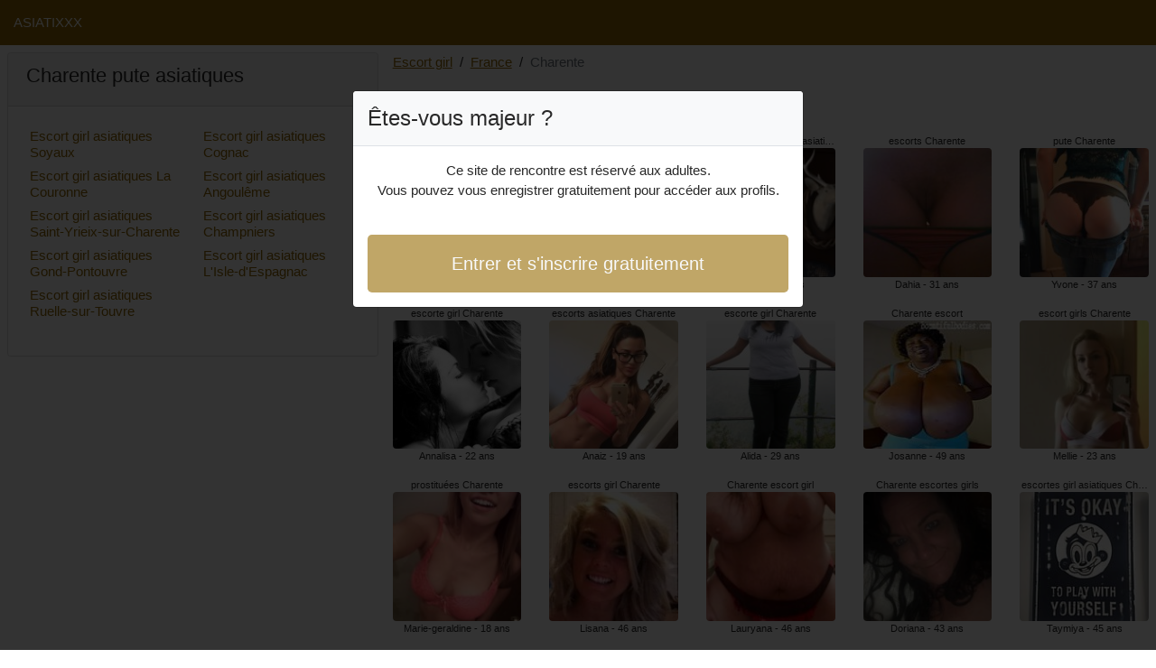

--- FILE ---
content_type: text/html; charset=UTF-8
request_url: https://www.asiatixxx.net/fr/escort-girl-asiatiques/charente
body_size: 4751
content:
<!doctype html>
<html lang="fr">
<head>
    <meta charset="utf-8">
    <meta name="viewport" content="width=device-width, initial-scale=1, shrink-to-fit=no">
    <link rel="stylesheet" href="/css/bootstrap.min.css" >
    <link rel="apple-touch-icon" sizes="180x180" href="/apple-touch-icon.png">
    <link rel="icon" type="image/png" sizes="32x32" href="/favicon-32x32.png">
    <link rel="icon" type="image/png" sizes="16x16" href="/favicon-16x16.png">
    <link rel="manifest" href="/site.webmanifest">
    <meta name="msapplication-TileColor" content="#976b03">
    <meta name="theme-color" content="#ffffff">
		<title>Escort girl asiatiques Charente, pute | ASIATIXXX</title>
	<meta name="description" content="Escorts girl dans la Charente, asiatiques escortgirls, escortes, asiatiques escortgirl dans la Charente, ⭐ escorte girl, escorte dans la Charente, asiatiques escort girls." />
	<link rel="canonical" href="https://www.asiatixxx.net/fr/escort-girl-asiatiques/charente" />
	<style>
body{background-color:#FFFFFF;color: #282828;font-size: 15px;padding-bottom: 50px;padding-top: 50px;}
a, a:hover{color: #976b03;}

header{
	line-height: 50px;position: fixed;top: 0;width: 100%;z-index: 1;background-color: #976b03;
}

h1{font-size:1.5rem;width: 100%;}
h2{font-size:1.4rem;width: 100%;}
h3{font-size:1.3rem;width: 100%;}

.sherley{color: #976b03;}
a.sherley:hover{color: #976b03;}
.lisie{background-color: rgba(151,107,3 ,.10);}
.rimes{background-color: rgba(151,107,3 ,.60);}

.livy{column-count: 6;column-width: 150px;}
.naora{font-size: 11px;}
.naora:hover{cursor:pointer;}
.naora:hover span:last-child{text-decoration:underline;}

.naora img{display: block;margin: 0 auto;width: 100%;}

.anaee{display: block;white-space: nowrap;text-overflow: ellipsis;overflow: hidden;}

.stefy{position: relative;}
.stefy >div{position: fixed;}
.stefy >div >div,.stefy >div > div > object{width: 100%;height: calc(100vh - 50px);}

.list-unstyled{column-count: 4;column-width: 150px;line-height: 18px;}

.breadcrumb{background-color: transparent;padding: 10px 0;margin: 0;}
.breadcrumb a{text-decoration: underline;}
.breadcrumb-item+.breadcrumb-item::before{color: #282828;}

.modal {top: 10vh;}
.modal-backdrop.show {opacity: 0.8;}
.modal-title{font-size: 1.5rem;line-height: normal;}
.modal-body .btn-lg{padding: 1rem;}

@media (max-width: 767px){
    .list-unstyled{line-height:24px;}
    .stefy{position: relative;}
    .stefy >div{position: relative;}
    .stefy >div >div,.stefy >div > div > object{width: 100%;height: 200px;}
}
</style>		
</head>
<body id="body" onload="showOverlay()" >

	<header>
    	<div class="container-fluid" >
    		<div class="row" >
    			<div class="col-sm-6"><a href="https://www.asiatixxx.net" class="text-light" >ASIATIXXX</a></div>
    		</div>
    	</div>
	</header>

		<div class="container-fluid"  >
    	<div class="row">
    	
    		<div class="col-md-8 p-0 order-md-2" >
    			<ol class="breadcrumb p-2">
    				<li class="breadcrumb-item"><a href="https://www.asiatixxx.net">Escort girl</a></li>
    				<li class="breadcrumb-item"><a href="https://www.asiatixxx.net/fr/escort-girl-asiatiques">France</a></li>
    				<li class="breadcrumb-item active">Charente</li>
    			</ol>
        	    <h1 class="p-2" >Charente escort girl asiatiques</h1>
				<div class="livy" >
    	<div class="p-2 text-center naora" data-id="44173" data-name="Cecilie"  data-age="49" >
		<span class="anaee" >escortes Charente</span>
		<img alt="escortes Charente" class="lazy rounded" data-src="//cdn.asiatixxx.net/pPC3LAYdT.jpg" src="[data-uri]" >
		<span class="anaee" >Cecilie - 49 ans</span>
	</div>
    	<div class="p-2 text-center naora" data-id="4122" data-name="Annalisa"  data-age="22" >
		<span class="anaee" >escorte girl Charente</span>
		<img alt="escorte girl Charente" class="lazy rounded" data-src="//cdn.asiatixxx.net/rnnFC6a0X.jpg" src="[data-uri]" >
		<span class="anaee" >Annalisa - 22 ans</span>
	</div>
    	<div class="p-2 text-center naora" data-id="2376" data-name="Marie-geraldine"  data-age="18" >
		<span class="anaee" >prostituées Charente</span>
		<img alt="prostituées Charente" class="lazy rounded" data-src="//cdn.asiatixxx.net/8rEZe6TuM.jpg" src="[data-uri]" >
		<span class="anaee" >Marie-geraldine - 18 ans</span>
	</div>
    	<div class="p-2 text-center naora" data-id="7255" data-name="Marjolene"  data-age="22" >
		<span class="anaee" >prostituée Charente</span>
		<img alt="prostituée Charente" class="lazy rounded" data-src="//cdn.asiatixxx.net/W26S12wM4.jpg" src="[data-uri]" >
		<span class="anaee" >Marjolene - 22 ans</span>
	</div>
    	<div class="p-2 text-center naora" data-id="41422" data-name="Krystyna"  data-age="43" >
		<span class="anaee" >escortes girl Charente</span>
		<img alt="escortes girl Charente" class="lazy rounded" data-src="//cdn.asiatixxx.net/9KLUDoA4k.jpg" src="[data-uri]" >
		<span class="anaee" >Krystyna - 43 ans</span>
	</div>
    	<div class="p-2 text-center naora" data-id="11847" data-name="Santina"  data-age="30" >
		<span class="anaee" >escortgirl Charente</span>
		<img alt="escortgirl Charente" class="lazy rounded" data-src="//cdn.asiatixxx.net/ZaSuaQszR.jpg" src="[data-uri]" >
		<span class="anaee" >Santina - 30 ans</span>
	</div>
    	<div class="p-2 text-center naora" data-id="33600" data-name="Maurane"  data-age="44" >
		<span class="anaee" >Charente escortes girls asiatiques</span>
		<img alt="Charente escortes girls asiatiques" class="lazy rounded" data-src="//cdn.asiatixxx.net/rXuIAU5XQ.jpg" src="[data-uri]" >
		<span class="anaee" >Maurane - 44 ans</span>
	</div>
    	<div class="p-2 text-center naora" data-id="9462" data-name="Hadile"  data-age="23" >
		<span class="anaee" >escorte girl asiatiques Charente</span>
		<img alt="escorte girl asiatiques Charente" class="lazy rounded" data-src="//cdn.asiatixxx.net/dncKZLBD8.jpg" src="[data-uri]" >
		<span class="anaee" >Hadile - 23 ans</span>
	</div>
    	<div class="p-2 text-center naora" data-id="32029" data-name="Rena"  data-age="41" >
		<span class="anaee" >escort Charente</span>
		<img alt="escort Charente" class="lazy rounded" data-src="//cdn.asiatixxx.net/rwHj1IDPw.jpg" src="[data-uri]" >
		<span class="anaee" >Rena - 41 ans</span>
	</div>
    	<div class="p-2 text-center naora" data-id="12621" data-name="Jacintha"  data-age="27" >
		<span class="anaee" >Charente escorts girls asiatiques</span>
		<img alt="Charente escorts girls asiatiques" class="lazy rounded" data-src="//cdn.asiatixxx.net/Jjpoaz1BI.jpg" src="[data-uri]" >
		<span class="anaee" >Jacintha - 27 ans</span>
	</div>
    	<div class="p-2 text-center naora" data-id="21384" data-name="Ivanna"  data-age="38" >
		<span class="anaee" >putes asiatiques Charente</span>
		<img alt="putes asiatiques Charente" class="lazy rounded" data-src="//cdn.asiatixxx.net/5mvuXt7tF.jpg" src="[data-uri]" >
		<span class="anaee" >Ivanna - 38 ans</span>
	</div>
    	<div class="p-2 text-center naora" data-id="34388" data-name="Marlene"  data-age="43" >
		<span class="anaee" >escortes girls asiatiques Charente</span>
		<img alt="escortes girls asiatiques Charente" class="lazy rounded" data-src="//cdn.asiatixxx.net/uXHTBCYEr.jpg" src="[data-uri]" >
		<span class="anaee" >Marlene - 43 ans</span>
	</div>
    	<div class="p-2 text-center naora" data-id="11852" data-name="Erva"  data-age="24" >
		<span class="anaee" >Charente escort girl</span>
		<img alt="Charente escort girl" class="lazy rounded" data-src="//cdn.asiatixxx.net/WMz8WikKF.jpg" src="[data-uri]" >
		<span class="anaee" >Erva - 24 ans</span>
	</div>
    	<div class="p-2 text-center naora" data-id="2654" data-name="Anaiz"  data-age="19" >
		<span class="anaee" >escorts asiatiques Charente</span>
		<img alt="escorts asiatiques Charente" class="lazy rounded" data-src="//cdn.asiatixxx.net/qFjc38QyG.jpg" src="[data-uri]" >
		<span class="anaee" >Anaiz - 19 ans</span>
	</div>
    	<div class="p-2 text-center naora" data-id="36512" data-name="Lisana"  data-age="46" >
		<span class="anaee" >escorts girl Charente</span>
		<img alt="escorts girl Charente" class="lazy rounded" data-src="//cdn.asiatixxx.net/i5cCraish.jpg" src="[data-uri]" >
		<span class="anaee" >Lisana - 46 ans</span>
	</div>
    	<div class="p-2 text-center naora" data-id="25600" data-name="Jeane"  data-age="41" >
		<span class="anaee" >escort asiatiques Charente</span>
		<img alt="escort asiatiques Charente" class="lazy rounded" data-src="//cdn.asiatixxx.net/glcAyee8o.jpg" src="[data-uri]" >
		<span class="anaee" >Jeane - 41 ans</span>
	</div>
    	<div class="p-2 text-center naora" data-id="31289" data-name="Véronique-marie"  data-age="47" >
		<span class="anaee" >Charente prostituée</span>
		<img alt="Charente prostituée" class="lazy rounded" data-src="//cdn.asiatixxx.net/WVEVe1qe3.jpg" src="[data-uri]" >
		<span class="anaee" >Véronique-marie - 47 ans</span>
	</div>
    	<div class="p-2 text-center naora" data-id="5030" data-name="Wassima"  data-age="19" >
		<span class="anaee" >escorte girls Charente</span>
		<img alt="escorte girls Charente" class="lazy rounded" data-src="//cdn.asiatixxx.net/TnHTvrTfj.jpg" src="[data-uri]" >
		<span class="anaee" >Wassima - 19 ans</span>
	</div>
    	<div class="p-2 text-center naora" data-id="38559" data-name="Chahinese"  data-age="48" >
		<span class="anaee" >escortes asiatiques Charente</span>
		<img alt="escortes asiatiques Charente" class="lazy rounded" data-src="//cdn.asiatixxx.net/dJEDpsLDr.jpg" src="[data-uri]" >
		<span class="anaee" >Chahinese - 48 ans</span>
	</div>
    	<div class="p-2 text-center naora" data-id="32852" data-name="Anne-clothilde"  data-age="42" >
		<span class="anaee" >Charente escorte girls</span>
		<img alt="Charente escorte girls" class="lazy rounded" data-src="//cdn.asiatixxx.net/m6XZh6zAU.jpg" src="[data-uri]" >
		<span class="anaee" >Anne-clothilde - 42 ans</span>
	</div>
    	<div class="p-2 text-center naora" data-id="35527" data-name="Artemis"  data-age="43" >
		<span class="anaee" >pute Charente</span>
		<img alt="pute Charente" class="lazy rounded" data-src="//cdn.asiatixxx.net/eYOsNrmr0.jpg" src="[data-uri]" >
		<span class="anaee" >Artemis - 43 ans</span>
	</div>
    	<div class="p-2 text-center naora" data-id="45183" data-name="Mary-charlotte"  data-age="45" >
		<span class="anaee" >Charente escortgirl asiatiques</span>
		<img alt="Charente escortgirl asiatiques" class="lazy rounded" data-src="//cdn.asiatixxx.net/MNCLlf09E.jpg" src="[data-uri]" >
		<span class="anaee" >Mary-charlotte - 45 ans</span>
	</div>
    	<div class="p-2 text-center naora" data-id="17599" data-name="Dudu"  data-age="35" >
		<span class="anaee" >escortgirls Charente</span>
		<img alt="escortgirls Charente" class="lazy rounded" data-src="//cdn.asiatixxx.net/3JSpytmqJ.jpg" src="[data-uri]" >
		<span class="anaee" >Dudu - 35 ans</span>
	</div>
    	<div class="p-2 text-center naora" data-id="36059" data-name="Kandia"  data-age="46" >
		<span class="anaee" >Charente escortes girls</span>
		<img alt="Charente escortes girls" class="lazy rounded" data-src="//cdn.asiatixxx.net/xD8JJBy22.jpg" src="[data-uri]" >
		<span class="anaee" >Kandia - 46 ans</span>
	</div>
    	<div class="p-2 text-center naora" data-id="8989" data-name="Anesie"  data-age="25" >
		<span class="anaee" >Charente escort girls asiatiques</span>
		<img alt="Charente escort girls asiatiques" class="lazy rounded" data-src="//cdn.asiatixxx.net/ar5AzQ1fl.jpg" src="[data-uri]" >
		<span class="anaee" >Anesie - 25 ans</span>
	</div>
    	<div class="p-2 text-center naora" data-id="18295" data-name="Alida"  data-age="29" >
		<span class="anaee" >escorte girl Charente</span>
		<img alt="escorte girl Charente" class="lazy rounded" data-src="//cdn.asiatixxx.net/Fi07MGpZx.jpg" src="[data-uri]" >
		<span class="anaee" >Alida - 29 ans</span>
	</div>
    	<div class="p-2 text-center naora" data-id="35293" data-name="Lauryana"  data-age="46" >
		<span class="anaee" >Charente escort girl</span>
		<img alt="Charente escort girl" class="lazy rounded" data-src="//cdn.asiatixxx.net/FqhKn0f96.jpg" src="[data-uri]" >
		<span class="anaee" >Lauryana - 46 ans</span>
	</div>
    	<div class="p-2 text-center naora" data-id="1918" data-name="Korydwenn"  data-age="18" >
		<span class="anaee" >escorte Charente</span>
		<img alt="escorte Charente" class="lazy rounded" data-src="//cdn.asiatixxx.net/kQCSGDD55.jpg" src="[data-uri]" >
		<span class="anaee" >Korydwenn - 18 ans</span>
	</div>
    	<div class="p-2 text-center naora" data-id="26113" data-name="Antonina"  data-age="36" >
		<span class="anaee" >putes Charente</span>
		<img alt="putes Charente" class="lazy rounded" data-src="//cdn.asiatixxx.net/5gEnXwLId.jpg" src="[data-uri]" >
		<span class="anaee" >Antonina - 36 ans</span>
	</div>
    	<div class="p-2 text-center naora" data-id="6667" data-name="Manuela"  data-age="24" >
		<span class="anaee" >Charente escorts girls</span>
		<img alt="Charente escorts girls" class="lazy rounded" data-src="//cdn.asiatixxx.net/1XtNF4P5m.jpg" src="[data-uri]" >
		<span class="anaee" >Manuela - 24 ans</span>
	</div>
    	<div class="p-2 text-center naora" data-id="17102" data-name="Esra"  data-age="30" >
		<span class="anaee" >escort asiatiques Charente</span>
		<img alt="escort asiatiques Charente" class="lazy rounded" data-src="//cdn.asiatixxx.net/CJv8FPMv6.jpg" src="[data-uri]" >
		<span class="anaee" >Esra - 30 ans</span>
	</div>
    	<div class="p-2 text-center naora" data-id="43568" data-name="Silvane"  data-age="40" >
		<span class="anaee" >Charente escort girls</span>
		<img alt="Charente escort girls" class="lazy rounded" data-src="//cdn.asiatixxx.net/R8vIzV9yl.jpg" src="[data-uri]" >
		<span class="anaee" >Silvane - 40 ans</span>
	</div>
    	<div class="p-2 text-center naora" data-id="10453" data-name="Bernadette-marie"  data-age="23" >
		<span class="anaee" >escort Charente</span>
		<img alt="escort Charente" class="lazy rounded" data-src="//cdn.asiatixxx.net/31TKY5X3h.jpg" src="[data-uri]" >
		<span class="anaee" >Bernadette-marie - 23 ans</span>
	</div>
    	<div class="p-2 text-center naora" data-id="16637" data-name="Jouliana"  data-age="37" >
		<span class="anaee" >escortgirl Charente</span>
		<img alt="escortgirl Charente" class="lazy rounded" data-src="//cdn.asiatixxx.net/xfDUI1Hbr.jpg" src="[data-uri]" >
		<span class="anaee" >Jouliana - 37 ans</span>
	</div>
    	<div class="p-2 text-center naora" data-id="18939" data-name="Souria"  data-age="31" >
		<span class="anaee" >Charente prostituée asiatiques</span>
		<img alt="Charente prostituée asiatiques" class="lazy rounded" data-src="//cdn.asiatixxx.net/KcNgWrqE2.jpg" src="[data-uri]" >
		<span class="anaee" >Souria - 31 ans</span>
	</div>
    	<div class="p-2 text-center naora" data-id="7858" data-name="Elsi"  data-age="26" >
		<span class="anaee" >putes asiatiques Charente</span>
		<img alt="putes asiatiques Charente" class="lazy rounded" data-src="//cdn.asiatixxx.net/UxeMD73J1.jpg" src="[data-uri]" >
		<span class="anaee" >Elsi - 26 ans</span>
	</div>
    	<div class="p-2 text-center naora" data-id="16776" data-name="Dahia"  data-age="31" >
		<span class="anaee" >escorts Charente</span>
		<img alt="escorts Charente" class="lazy rounded" data-src="//cdn.asiatixxx.net/cAzLDUUTX.jpg" src="[data-uri]" >
		<span class="anaee" >Dahia - 31 ans</span>
	</div>
    	<div class="p-2 text-center naora" data-id="38333" data-name="Josanne"  data-age="49" >
		<span class="anaee" >Charente escort</span>
		<img alt="Charente escort" class="lazy rounded" data-src="//cdn.asiatixxx.net/TA05yYOc3.jpg" src="[data-uri]" >
		<span class="anaee" >Josanne - 49 ans</span>
	</div>
    	<div class="p-2 text-center naora" data-id="27969" data-name="Doriana"  data-age="43" >
		<span class="anaee" >Charente escortes girls</span>
		<img alt="Charente escortes girls" class="lazy rounded" data-src="//cdn.asiatixxx.net/UZ9dBRTe5.jpg" src="[data-uri]" >
		<span class="anaee" >Doriana - 43 ans</span>
	</div>
    	<div class="p-2 text-center naora" data-id="43082" data-name="Sibella"  data-age="48" >
		<span class="anaee" >Charente escort asiatiques</span>
		<img alt="Charente escort asiatiques" class="lazy rounded" data-src="//cdn.asiatixxx.net/QTHJi3mDe.jpg" src="[data-uri]" >
		<span class="anaee" >Sibella - 48 ans</span>
	</div>
    	<div class="p-2 text-center naora" data-id="20505" data-name="Giullia"  data-age="35" >
		<span class="anaee" >pute Charente</span>
		<img alt="pute Charente" class="lazy rounded" data-src="//cdn.asiatixxx.net/TUKfYJdJ3.jpg" src="[data-uri]" >
		<span class="anaee" >Giullia - 35 ans</span>
	</div>
    	<div class="p-2 text-center naora" data-id="26489" data-name="Naele"  data-age="36" >
		<span class="anaee" >Charente escorts girls asiatiques</span>
		<img alt="Charente escorts girls asiatiques" class="lazy rounded" data-src="//cdn.asiatixxx.net/4Qk37FAz5.jpg" src="[data-uri]" >
		<span class="anaee" >Naele - 36 ans</span>
	</div>
    	<div class="p-2 text-center naora" data-id="7593" data-name="Dieudonnee"  data-age="19" >
		<span class="anaee" >Charente escortes girls</span>
		<img alt="Charente escortes girls" class="lazy rounded" data-src="//cdn.asiatixxx.net/PrjmeswxJ.jpg" src="[data-uri]" >
		<span class="anaee" >Dieudonnee - 19 ans</span>
	</div>
    	<div class="p-2 text-center naora" data-id="34937" data-name="Wilona"  data-age="40" >
		<span class="anaee" >prostituées Charente</span>
		<img alt="prostituées Charente" class="lazy rounded" data-src="//cdn.asiatixxx.net/4LlaK59IB.jpg" src="[data-uri]" >
		<span class="anaee" >Wilona - 40 ans</span>
	</div>
    	<div class="p-2 text-center naora" data-id="8754" data-name="Senia"  data-age="23" >
		<span class="anaee" >escort Charente</span>
		<img alt="escort Charente" class="lazy rounded" data-src="//cdn.asiatixxx.net/HvI7UYV52.jpg" src="[data-uri]" >
		<span class="anaee" >Senia - 23 ans</span>
	</div>
    	<div class="p-2 text-center naora" data-id="38155" data-name="Merve"  data-age="42" >
		<span class="anaee" >Charente escorts girl</span>
		<img alt="Charente escorts girl" class="lazy rounded" data-src="//cdn.asiatixxx.net/Aw4HMeIZd.jpg" src="[data-uri]" >
		<span class="anaee" >Merve - 42 ans</span>
	</div>
    	<div class="p-2 text-center naora" data-id="28495" data-name="Owena"  data-age="43" >
		<span class="anaee" >Charente prostituées asiatiques</span>
		<img alt="Charente prostituées asiatiques" class="lazy rounded" data-src="//cdn.asiatixxx.net/MO0lpNWja.jpg" src="[data-uri]" >
		<span class="anaee" >Owena - 43 ans</span>
	</div>
    	<div class="p-2 text-center naora" data-id="24501" data-name="Hanen"  data-age="41" >
		<span class="anaee" >escorte Charente</span>
		<img alt="escorte Charente" class="lazy rounded" data-src="//cdn.asiatixxx.net/hrxhQLGtk.jpg" src="[data-uri]" >
		<span class="anaee" >Hanen - 41 ans</span>
	</div>
    	<div class="p-2 text-center naora" data-id="20967" data-name="Yvone"  data-age="37" >
		<span class="anaee" >pute Charente</span>
		<img alt="pute Charente" class="lazy rounded" data-src="//cdn.asiatixxx.net/zsKBloQjd.jpg" src="[data-uri]" >
		<span class="anaee" >Yvone - 37 ans</span>
	</div>
    	<div class="p-2 text-center naora" data-id="2919" data-name="Mellie"  data-age="23" >
		<span class="anaee" >escort girls Charente</span>
		<img alt="escort girls Charente" class="lazy rounded" data-src="//cdn.asiatixxx.net/Pg9JFSYKk.jpg" src="[data-uri]" >
		<span class="anaee" >Mellie - 23 ans</span>
	</div>
    	<div class="p-2 text-center naora" data-id="30349" data-name="Taymiya"  data-age="45" >
		<span class="anaee" >escortes girl asiatiques Charente</span>
		<img alt="escortes girl asiatiques Charente" class="lazy rounded" data-src="//cdn.asiatixxx.net/GBay8ivTp.jpg" src="[data-uri]" >
		<span class="anaee" >Taymiya - 45 ans</span>
	</div>
    	<div class="p-2 text-center naora" data-id="34110" data-name="Malissia"  data-age="44" >
		<span class="anaee" >escorte girls Charente</span>
		<img alt="escorte girls Charente" class="lazy rounded" data-src="//cdn.asiatixxx.net/mOcp1EgAA.jpg" src="[data-uri]" >
		<span class="anaee" >Malissia - 44 ans</span>
	</div>
    	<div class="p-2 text-center naora" data-id="35975" data-name="Inez"  data-age="49" >
		<span class="anaee" >escorts Charente</span>
		<img alt="escorts Charente" class="lazy rounded" data-src="//cdn.asiatixxx.net/nQDnXwmuR.jpg" src="[data-uri]" >
		<span class="anaee" >Inez - 49 ans</span>
	</div>
    	<div class="p-2 text-center naora" data-id="36181" data-name="Memouna"  data-age="49" >
		<span class="anaee" >escort Charente</span>
		<img alt="escort Charente" class="lazy rounded" data-src="//cdn.asiatixxx.net/X3xN7s7fR.jpg" src="[data-uri]" >
		<span class="anaee" >Memouna - 49 ans</span>
	</div>
    	<div class="p-2 text-center naora" data-id="12095" data-name="Qetsia"  data-age="33" >
		<span class="anaee" >Charente escortgirl asiatiques</span>
		<img alt="Charente escortgirl asiatiques" class="lazy rounded" data-src="//cdn.asiatixxx.net/B9uLwOkeR.jpg" src="[data-uri]" >
		<span class="anaee" >Qetsia - 33 ans</span>
	</div>
    	<div class="p-2 text-center naora" data-id="2934" data-name="Griselda"  data-age="20" >
		<span class="anaee" >pute Charente</span>
		<img alt="pute Charente" class="lazy rounded" data-src="//cdn.asiatixxx.net/rmLaKWJxX.jpg" src="[data-uri]" >
		<span class="anaee" >Griselda - 20 ans</span>
	</div>
    	<div class="p-2 text-center naora" data-id="15482" data-name="Fatimata"  data-age="29" >
		<span class="anaee" >escortes girl Charente</span>
		<img alt="escortes girl Charente" class="lazy rounded" data-src="//cdn.asiatixxx.net/FtEoWyMA3.jpg" src="[data-uri]" >
		<span class="anaee" >Fatimata - 29 ans</span>
	</div>
    	<div class="p-2 text-center naora" data-id="19614" data-name="Metisse"  data-age="30" >
		<span class="anaee" >Charente escorts girls asiatiques</span>
		<img alt="Charente escorts girls asiatiques" class="lazy rounded" data-src="//cdn.asiatixxx.net/OQQ5q2Hdh.jpg" src="[data-uri]" >
		<span class="anaee" >Metisse - 30 ans</span>
	</div>
    	<div class="p-2 text-center naora" data-id="34027" data-name="Bea"  data-age="40" >
		<span class="anaee" >escorte girls Charente</span>
		<img alt="escorte girls Charente" class="lazy rounded" data-src="//cdn.asiatixxx.net/bLxIAdGGr.jpg" src="[data-uri]" >
		<span class="anaee" >Bea - 40 ans</span>
	</div>
    	<div class="p-2 text-center naora" data-id="45364" data-name="Felia"  data-age="48" >
		<span class="anaee" >escort girls Charente</span>
		<img alt="escort girls Charente" class="lazy rounded" data-src="//cdn.asiatixxx.net/EDBSbwVNY.jpg" src="[data-uri]" >
		<span class="anaee" >Felia - 48 ans</span>
	</div>
    </div>        	</div>
    	
    		<div class="col-md-4 p-2 order-md-1" >
    			<div class="card">
    				<div class="card-header"><h2>Charente pute asiatiques</h2></div>
    				<div class="card-body">
                    	<ul class="list-unstyled " >
                        	                        		<li class="p-1"><a href="https://www.asiatixxx.net/fr/escort-girl-asiatiques/charente/soyaux">Escort girl asiatiques Soyaux</a></li>
                        	                        		<li class="p-1"><a href="https://www.asiatixxx.net/fr/escort-girl-asiatiques/charente/la-couronne">Escort girl asiatiques La Couronne</a></li>
                        	                        		<li class="p-1"><a href="https://www.asiatixxx.net/fr/escort-girl-asiatiques/charente/saint-yrieix-sur-charente">Escort girl asiatiques Saint-Yrieix-sur-Charente</a></li>
                        	                        		<li class="p-1"><a href="https://www.asiatixxx.net/fr/escort-girl-asiatiques/charente/gond-pontouvre">Escort girl asiatiques Gond-Pontouvre</a></li>
                        	                        		<li class="p-1"><a href="https://www.asiatixxx.net/fr/escort-girl-asiatiques/charente/ruelle-sur-touvre">Escort girl asiatiques Ruelle-sur-Touvre</a></li>
                        	                        		<li class="p-1"><a href="https://www.asiatixxx.net/fr/escort-girl-asiatiques/charente/cognac">Escort girl asiatiques Cognac</a></li>
                        	                        		<li class="p-1"><a href="https://www.asiatixxx.net/fr/escort-girl-asiatiques/charente/angouleme">Escort girl asiatiques Angoulême</a></li>
                        	                        		<li class="p-1"><a href="https://www.asiatixxx.net/fr/escort-girl-asiatiques/charente/champniers">Escort girl asiatiques Champniers</a></li>
                        	                        		<li class="p-1"><a href="https://www.asiatixxx.net/fr/escort-girl-asiatiques/charente/lisle-despagnac">Escort girl asiatiques L&#039;Isle-d&#039;Espagnac</a></li>
                        	                    	</ul>
                    </div>
                </div>
    		</div>
    		
		</div>
	</div>
	
	
	<div class="modal" id="registerModal" tabindex="-1" role="dialog">
		<div class="modal-dialog" role="document">
			<div class="modal-content">

			</div>
		</div>
	</div>
	
	<script src="/js/jquery-3.5.1.min.js"></script>
	<script src="/js/bootstrap.min.js" crossorigin="anonymous"></script>
    <script src="/js/intersection-observer.js"></script>
    <script src="/js/lazyload.min.js"></script>
    <script>
		var girl = 'naora';
	</script>
	    <script>
	var lazyLoadInstance = new LazyLoad({
	    elements_selector: ".lazy",
	    threshold: 300,
	});

	$(document).on('click', '.' + girl, function(e){
		e.preventDefault();
		var id = $(this).data('id');
		var name = $(this).data('name');
		var age = $(this).data('age');
	    $.ajax({
	        url : '/contact/' + id,
	        type : 'POST',
	        data : {name : name, age : age},
	        dataType : 'html',
	        success : function(code_html, statut){
	            $('.modal-content').empty();
	            $('.modal-content').append(code_html);
	            $('#registerModal').modal({backdrop: 'static', keyboard: false}).show();
	        }
	     });
	});

	function showOverlay()
	{
		$('.' + girl)[0].click();
	}

    function aVisitor()
    {
    	$.post( "/a-visitor" );
    }

    $( document ).ready(function() {
    	aVisitor();
    });
    </script>
<script defer src="https://static.cloudflareinsights.com/beacon.min.js/vcd15cbe7772f49c399c6a5babf22c1241717689176015" integrity="sha512-ZpsOmlRQV6y907TI0dKBHq9Md29nnaEIPlkf84rnaERnq6zvWvPUqr2ft8M1aS28oN72PdrCzSjY4U6VaAw1EQ==" data-cf-beacon='{"version":"2024.11.0","token":"3c3fbde1c7de4db68d0a0f2d10118718","r":1,"server_timing":{"name":{"cfCacheStatus":true,"cfEdge":true,"cfExtPri":true,"cfL4":true,"cfOrigin":true,"cfSpeedBrain":true},"location_startswith":null}}' crossorigin="anonymous"></script>
</body>
</html>